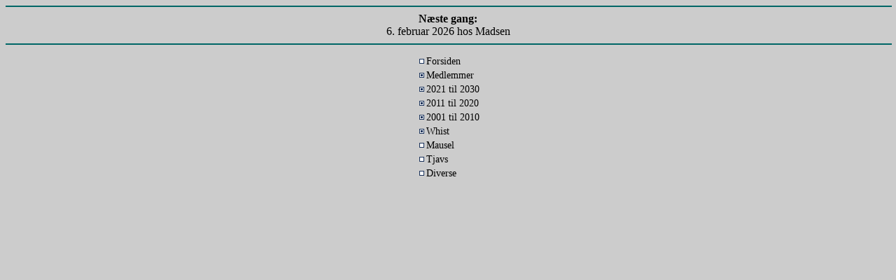

--- FILE ---
content_type: text/html
request_url: http://kortdrengene.dk/left_frame.html
body_size: 399
content:
<!DOCTYPE HTML PUBLIC "-//W3C//DTD HTML 4.01 Transitional//EN">
<html>
<head>

<meta http-equiv="content-type" content="text/html; charset=ISO-8859-1">
  <title>Venstre menu</title>
  <link rel="stylesheet" href="style.css">
  <script language="JavaScript" src="menu.js"></script>
  <script language="JavaScript" src="level_menu.js"></script>
</head>
<body bgcolor="#cccccc">
<center>
<hr width="100%" align="left" color="#006666" size="2"><b>N&aelig;ste gang:</b><br>
6. februar 2026 hos Madsen
<hr width="100%" align="left" color="#006666" size="2">
<script language="JavaScript">
create_menu('ScriptBreaker',Link,Prop);
</script><br> 
<br>
</body>
</html>


--- FILE ---
content_type: text/css
request_url: http://kortdrengene.dk/style.css
body_size: 322
content:
body {
 font-family:verdana;
 color:black;
 scrollbar-3dlight-color: #ffffff;
 scrollbar-arrow-color: #ff0033;
 scrollbar-base-color: #00CC66;
 scrollbar-darkshadow-color: #999999;
 scrollbar-face-color: #000000;
 scrollbar-highlight-color: #cccccc;
 scrollbar-shadow-color: #ffffff;
  }

a:link {color: darkblue; text-decoration: none}a:visited {color: darkblue; text-decoration: none}a:active {color: darkblue; text-decoration: none}a:hover {color: darkgreen; text-decoration: none}

.level1
{
 font-size:14px;
 margin:5px 0px 0px 0px;
}
.level1 a
{
  font-family:verdana;
 color:black;
 font:bold;
 text-decoration:none;
}
.level2
{
 font-size:12px;
 margin:3px 0px 0px 10px;
}
.level2 a
{
  font-family:verdana;
 color:darkblue;
 text-decoration:none;
}
.level3
{
 font-family:verdana;
 margin:3px 0px 0px 20px;
}
.level3 a
{
 font-size:11px;
 color:blue;
 text-decoration:none;
}
.level3 a:hover
{
 text-decoration:underline;
}

--- FILE ---
content_type: text/javascript
request_url: http://kortdrengene.dk/menu.js
body_size: 494
content:
var l1 = new Image()
l1.src = "l1.gif"
var l2 = new Image()
l2.src = "l2.gif"
var l3 = new Image()
l3.src = "l3.gif"

var Link=[
[1,3,"Forsiden","main.html","main"],
[1,1,"Medlemmer",null,"main"],
 [2,3,"Madsen","madsen.html","main"],
 [2,3,"Bo","bo.html","main"],
 [2,3,"Keld","keld.html","main"],
 [2,3,"Suppen","suppen.html","main"],
 [2,3,"Flemming","flemming.html","main"],
[1,1,"2021 til 2030",null,"main"],
 [2,3,"2026","2026.html","main"],
 [2,3,"2025","2025.html","main"],
 [2,3,"2024","2024.html","main"],
 [2,3,"2023","2023.html","main"],
 [2,3,"2022","2022.html","main"],
 [2,3,"2021","2021.html","main"],
[1,1,"2011 til 2020",null,"main"],
 [2,3,"2020","2020.html","main"],
 [2,3,"2019","2019.html","main"],
 [2,3,"2018","2018.html","main"],
 [2,3,"2017","2017.html","main"],
 [2,3,"2016","2016.html","main"],
 [2,3,"2015","2015.html","main"],
 [2,3,"2014","2014.html","main"],
 [2,3,"2013","2013.html","main"],
 [2,3,"2012","2012.html","main"], 
 [2,3,"2011","2011.html","main"],
[1,1,"2001 til 2010",null,"main"], 
 [2,3,"2010","2010.html","main"],
 [2,3,"2009","2009.html","main"], 
 [2,3,"2008","2008.html","main"], 
 [2,3,"2007","2007.html","main"], 
 [2,3,"2006","2006.html","main"], 
 [2,3,"2005","2005.html","main"], 
 [2,3,"2004","2004.html","main"], 
 [2,3,"2003","2003.html","main"], 
 [2,3,"2002","2002.html","main"], 
 [2,3,"2001","2001.html","main"], 
[1,1,"Whist",null,"main"],
 [2,3,"Regler","regler.html","main"],
 [2,3,"Skema","skema.html","main"],
 [2,3,"Downloads","download.html","main"],
[1,3,"Mausel","udtryk.html","main"],
[1,3,"Tjavs","Tjavs.html","main"],
[1,3,"Diverse","Diverse.html","main"],
];

var Prop=[
15, // height of the level 1 headers
15, // height of the level 2 headers
15, // height of the level 3 headers
];


--- FILE ---
content_type: text/javascript
request_url: http://kortdrengene.dk/level_menu.js
body_size: 667
content:
//free JavaScripts on http://www.ScriptBreaker.com
function create_menu(id,arr,parr)
{
document.write("<table><tr><td><div style='position:relative;'>");
vtop = 0;
open_div = 0
c_div = 1;
 for(i=0;i<arr.length;i++)
 {
  if(arr[i-1])
  {
   if(arr[i][0] < arr[i-1][0]) {document.write("</div>");open_div--;}
   if((open_div != 0) && (arr[i][0] == 1)) {document.write("</div>");open_div--;
   if((open_div == 1) && (arr[i][0] ==1)) document.write("</div>");
}
  }
  height = parr[(arr[i][1]-1)];
  if(arr[i][1] == 1) img = l1.src;
  else{if (arr[i][1] == 2) img = l2.src;
  else img = l3.src;}
  document.write("<div style='top:"+vtop+";height:"+height+"' class='level"+arr[i][0]+"'>")
  document.write("<img src="+img+" border=0 hspace=3 vspace=1 ");
  if(arr[i+1]) {if(arr[i][0] < arr[i+1][0]) document.write("onclick=change('"+ id +"_"+ c_div+"') style='cursor:hand'");}
  document.write("><a href=\"");
  if(arr[i][3] == null) document.write("JavaScript:change('"+ id +"_"+ c_div+"')\"");
  else document.write(arr[i][3] +"\" target='"+arr[i][4]+"'");
  document.write(">"+arr[i][2]+"</a></div>");
  vtop += height;
  if(arr[i+1])
  {
   if(arr[i][0] < arr[i+1][0]) {document.write("<div style='display:none;' id='"+id+"_"+c_div+"'>");open_div++;c_div++;}
  }}
 for(i=0;i<open_div;i++) document.write("</div></td></tr></table>");
 
document.write("</div>");
}
// free JavaScripts on http://www.ScriptBreaker.com
function change(id)
{
 obj = document.getElementById(id);
 if(obj.style.display == "")
 {
 obj.style.display = "none";
 }
 else
 {
  obj.style.display = "";
 }
}